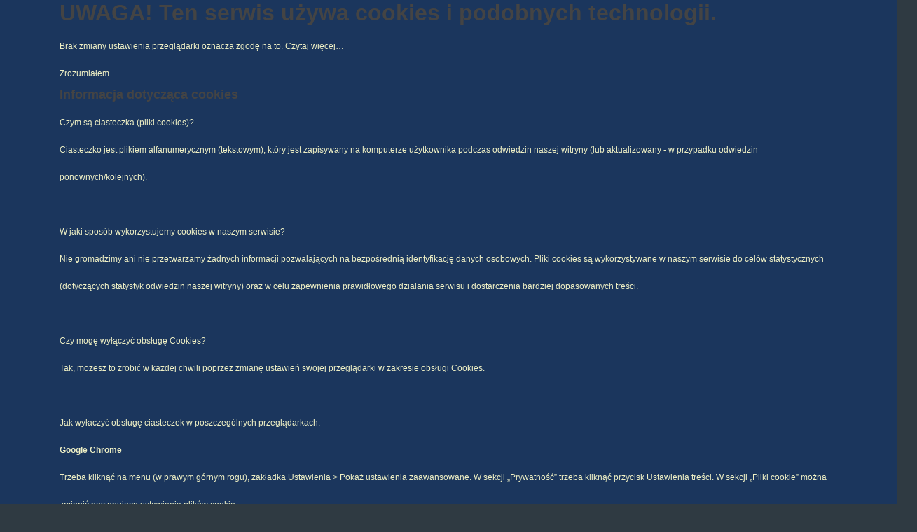

--- FILE ---
content_type: text/html; charset=utf-8
request_url: https://p6.laziska.pl/index.php?limitstart=45
body_size: 10923
content:
<!DOCTYPE html>
<html xmlns="http://www.w3.org/1999/xhtml" xml:lang="pl-pl" lang="pl-pl" dir="ltr">
<head>
		
<meta http-equiv="X-UA-Compatible" content="IE=edge">
<meta name="viewport" content="width=device-width, initial-scale=1.0" />
<meta charset="utf-8" />
	<meta name="generator" content="Joomla! - Open Source Content Management" />
	<title>AKTUALNOŚCI</title>
	<link href="/index.php?format=feed&amp;type=rss" rel="alternate" type="application/rss+xml" title="RSS 2.0" />
	<link href="/index.php?format=feed&amp;type=atom" rel="alternate" type="application/atom+xml" title="Atom 1.0" />
	<link href="/media/sigplus/css/sigplus.min.css?v=d787ad0389f43a08dae83bd6e00966e5" rel="stylesheet" />
	<link href="https://cdnjs.cloudflare.com/ajax/libs/fancybox/3.5.7/jquery.fancybox.min.css" rel="stylesheet" />
	<link href="/media/sigplus/engines/slideplus/css/slideplus.min.css?v=6f5687f04a9e9a7dc310073ae4d8685e" rel="stylesheet" />
	<link href="/templates/pcj-wcag/css/bootstrap.13.css" rel="stylesheet" />
	<link href="/templates/pcj-wcag/css/bootstrap_responsive.13.css" rel="stylesheet" />
	<link href="/templates/pcj-wcag/css/template.13.css" rel="stylesheet" />
	<link href="/templates/pcj-wcag/css/template_responsive.13.css" rel="stylesheet" />
	<link href="/templates/pcj-wcag/css/extended_layouts.13.css" rel="stylesheet" />
	<link href="/templates/pcj-wcag/css/font_switcher.13.css" rel="stylesheet" />
	<link href="https://cdnjs.cloudflare.com/ajax/libs/animate.css/4.1.1/animate.compat.min.css" rel="stylesheet" />
	<link href="/modules/mod_djmegamenu/mobilethemes/dark/djmobilemenu.css?4.3.6.free" rel="stylesheet" />
	<link href="https://cdnjs.cloudflare.com/ajax/libs/font-awesome/5.15.4/css/all.min.css" rel="stylesheet" />
	<link href="https://cdnjs.cloudflare.com/ajax/libs/font-awesome/5.15.4/css/v4-shims.min.css" rel="stylesheet" />
	<link href="/modules/mod_djmegamenu/assets/css/theme_override.min.css?4.3.6.free" rel="stylesheet" />
	<link href="/modules/mod_cookiesaccept/screen.css" rel="stylesheet" />
	<link href="/templates/pcj-wcag/css/djmegamenu.13.css" rel="stylesheet" />
	<link href="/templates/pcj-wcag/css/custom.13.css" rel="stylesheet" />
	<style>
#sigplus_1001 .slideplus-slot {
width:200px;
aspect-ratio:200 / 200;
}
#sigplus_1001 .slideplus-navigation.slideplus-top {
display:none;
}
#sigplus_1001 .slideplus-content {
justify-content:center;
align-items:center;
}
#sigplus_1001 .slideplus-stripe {
animation-duration:800ms;
animation-timing-function:cubic-bezier(0.445, 0.05, 0.55, 0.95);
}
#sigplus_1002 .slideplus-slot {
width:200px;
aspect-ratio:200 / 200;
}
#sigplus_1002 .slideplus-navigation.slideplus-top {
display:none;
}
#sigplus_1002 .slideplus-content {
justify-content:center;
align-items:center;
}
#sigplus_1002 .slideplus-stripe {
animation-duration:800ms;
animation-timing-function:cubic-bezier(0.445, 0.05, 0.55, 0.95);
}
#sigplus_1003 .slideplus-slot {
width:200px;
aspect-ratio:200 / 200;
}
#sigplus_1003 .slideplus-navigation.slideplus-top {
display:none;
}
#sigplus_1003 .slideplus-content {
justify-content:center;
align-items:center;
}
#sigplus_1003 .slideplus-stripe {
animation-duration:800ms;
animation-timing-function:cubic-bezier(0.445, 0.05, 0.55, 0.95);
}
#sigplus_1004 .slideplus-slot {
width:200px;
aspect-ratio:200 / 200;
}
#sigplus_1004 .slideplus-navigation.slideplus-top {
display:none;
}
#sigplus_1004 .slideplus-content {
justify-content:center;
align-items:center;
}
#sigplus_1004 .slideplus-stripe {
animation-duration:800ms;
animation-timing-function:cubic-bezier(0.445, 0.05, 0.55, 0.95);
}
#sigplus_1005 .slideplus-slot {
width:200px;
aspect-ratio:200 / 200;
}
#sigplus_1005 .slideplus-navigation.slideplus-top {
display:none;
}
#sigplus_1005 .slideplus-content {
justify-content:center;
align-items:center;
}
#sigplus_1005 .slideplus-stripe {
animation-duration:800ms;
animation-timing-function:cubic-bezier(0.445, 0.05, 0.55, 0.95);
}
.dj-hideitem { display: none !important; }

		@media (min-width: 980px) { #dj-megamenu121mobile { display: none; } }
		@media (max-width: 979px) { #dj-megamenu121, #dj-megamenu121sticky, #dj-megamenu121placeholder { display: none !important; } }
	
	</style>
	<script src="/media/jui/js/jquery.min.js"></script>
	<script src="/media/jui/js/jquery-noconflict.js"></script>
	<script src="/media/system/js/caption.js?5b78ad90962487db360f17d1fa32e726"></script>
	<script src="/media/jui/js/jquery.min.js?5b78ad90962487db360f17d1fa32e726"></script>
	<script src="/media/jui/js/jquery-noconflict.js?5b78ad90962487db360f17d1fa32e726"></script>
	<script src="/media/jui/js/jquery-migrate.min.js?5b78ad90962487db360f17d1fa32e726"></script>
	<script src="/media/jui/js/bootstrap.min.js?5b78ad90962487db360f17d1fa32e726"></script>
	<script src="/media/jui/js/jquery.ui.core.min.js?5b78ad90962487db360f17d1fa32e726"></script>
	<script src="/media/jui/js/jquery.ui.sortable.min.js?5b78ad90962487db360f17d1fa32e726"></script>
	<script src="/media/sigplus/js/initialization.min.js?v=ff9209edd7aaded4585815a2ef79c266" defer></script>
	<script src="https://cdnjs.cloudflare.com/ajax/libs/fancybox/3.5.7/jquery.fancybox.min.js" defer></script>
	<script src="/media/sigplus/engines/fancybox3/js/fancybox3.lang.min.js?v=6c5f0fd50cf774f6a8a9ff4e97e5764b" defer></script>
	<script src="/media/sigplus/engines/slideplus/js/slideplus.min.js?v=e0e0806a4ffe1022a35ebfea99e24f85" defer></script>
	<script src="/plugins/system/ef4_jmframework/includes/assets/template/js/layout.min.js"></script>
	<script src="/templates/pcj-wcag/js/jquery.cookie.js"></script>
	<script src="/templates/pcj-wcag/js/fontswitcher.js"></script>
	<script src="/templates/pcj-wcag/js/pagesettings.js"></script>
	<script src="/templates/pcj-wcag/js/jquery.countTo.js"></script>
	<script src="/templates/pcj-wcag/js/scripts.js"></script>
	<script src="/modules/mod_djmegamenu/assets/js/jquery.djmegamenu.min.js?4.3.6.free" defer></script>
	<script src="/modules/mod_djmegamenu/assets/js/jquery.djmobilemenu.min.js?4.3.6.free" defer></script>
	<script>
document.addEventListener("DOMContentLoaded", function () {
__sigplusInitialize("sigplus_1001");
__sigplusCaption("sigplus_1001", null, "{$text} ({$current}\/{$total})");
jQuery("#sigplus_1001 a.sigplus-image").attr("data-fancybox", "sigplus_1001").fancybox(jQuery.extend({caption: function(instance,item) {return jQuery(this).data("summary") || "";},afterShow: function(instance,current) {var src = current.opts.$orig.data("download");if (src)jQuery("[data-fancybox-download]").attr("href",src);}},{"loop":true,"protect":false,"slideShow":false,"lang":"pl","buttons":{"0":"zoom","1":"slideShow","2":"fullScreen","3":"thumbs","4":"close"}}));
new SlidePlusSlider(document.querySelector("#sigplus_1001 ul"), {"rows":1,"cols":3,"loop":true,"orientation":"horizontal","step":"single","links":true,"delay":0,"captions":"bottom","protection":false,"dir":"ltr"}, function (el) { return el.querySelector('.sigplus-image').getAttribute('data-title') || el.querySelector('.sigplus-image img').alt; });
}, false);document.addEventListener("DOMContentLoaded", function () {
__sigplusInitialize("sigplus_1002");
__sigplusCaption("sigplus_1002", null, "{$text} ({$current}\/{$total})");
jQuery("#sigplus_1002 a.sigplus-image").attr("data-fancybox", "sigplus_1002").fancybox(jQuery.extend({caption: function(instance,item) {return jQuery(this).data("summary") || "";},afterShow: function(instance,current) {var src = current.opts.$orig.data("download");if (src)jQuery("[data-fancybox-download]").attr("href",src);}},{"loop":true,"protect":false,"slideShow":false,"lang":"pl","buttons":{"0":"zoom","1":"slideShow","2":"fullScreen","3":"thumbs","4":"close"}}));
new SlidePlusSlider(document.querySelector("#sigplus_1002 ul"), {"rows":1,"cols":3,"loop":true,"orientation":"horizontal","step":"single","links":true,"delay":0,"captions":"bottom","protection":false,"dir":"ltr"}, function (el) { return el.querySelector('.sigplus-image').getAttribute('data-title') || el.querySelector('.sigplus-image img').alt; });
}, false);document.addEventListener("DOMContentLoaded", function () {
__sigplusInitialize("sigplus_1003");
__sigplusCaption("sigplus_1003", null, "{$text} ({$current}\/{$total})");
jQuery("#sigplus_1003 a.sigplus-image").attr("data-fancybox", "sigplus_1003").fancybox(jQuery.extend({caption: function(instance,item) {return jQuery(this).data("summary") || "";},afterShow: function(instance,current) {var src = current.opts.$orig.data("download");if (src)jQuery("[data-fancybox-download]").attr("href",src);}},{"loop":true,"protect":false,"slideShow":false,"lang":"pl","buttons":{"0":"zoom","1":"slideShow","2":"fullScreen","3":"thumbs","4":"close"}}));
new SlidePlusSlider(document.querySelector("#sigplus_1003 ul"), {"rows":1,"cols":3,"loop":true,"orientation":"horizontal","step":"single","links":true,"delay":0,"captions":"bottom","protection":false,"dir":"ltr"}, function (el) { return el.querySelector('.sigplus-image').getAttribute('data-title') || el.querySelector('.sigplus-image img').alt; });
}, false);document.addEventListener("DOMContentLoaded", function () {
__sigplusInitialize("sigplus_1004");
__sigplusCaption("sigplus_1004", null, "{$text} ({$current}\/{$total})");
jQuery("#sigplus_1004 a.sigplus-image").attr("data-fancybox", "sigplus_1004").fancybox(jQuery.extend({caption: function(instance,item) {return jQuery(this).data("summary") || "";},afterShow: function(instance,current) {var src = current.opts.$orig.data("download");if (src)jQuery("[data-fancybox-download]").attr("href",src);}},{"loop":true,"protect":false,"slideShow":false,"lang":"pl","buttons":{"0":"zoom","1":"slideShow","2":"fullScreen","3":"thumbs","4":"close"}}));
new SlidePlusSlider(document.querySelector("#sigplus_1004 ul"), {"rows":1,"cols":3,"loop":true,"orientation":"horizontal","step":"single","links":true,"delay":0,"captions":"bottom","protection":false,"dir":"ltr"}, function (el) { return el.querySelector('.sigplus-image').getAttribute('data-title') || el.querySelector('.sigplus-image img').alt; });
}, false);document.addEventListener("DOMContentLoaded", function () {
__sigplusInitialize("sigplus_1005");
__sigplusCaption("sigplus_1005", null, "{$text} ({$current}\/{$total})");
jQuery("#sigplus_1005 a.sigplus-image").attr("data-fancybox", "sigplus_1005").fancybox(jQuery.extend({caption: function(instance,item) {return jQuery(this).data("summary") || "";},afterShow: function(instance,current) {var src = current.opts.$orig.data("download");if (src)jQuery("[data-fancybox-download]").attr("href",src);}},{"loop":true,"protect":false,"slideShow":false,"lang":"pl","buttons":{"0":"zoom","1":"slideShow","2":"fullScreen","3":"thumbs","4":"close"}}));
new SlidePlusSlider(document.querySelector("#sigplus_1005 ul"), {"rows":1,"cols":3,"loop":true,"orientation":"horizontal","step":"single","links":true,"delay":0,"captions":"bottom","protection":false,"dir":"ltr"}, function (el) { return el.querySelector('.sigplus-image').getAttribute('data-title') || el.querySelector('.sigplus-image img').alt; });
}, false);jQuery(window).on('load',  function() {
				new JCaption('img.caption');
			});jQuery(function($){ initTooltips(); $("body").on("subform-row-add", initTooltips); function initTooltips (event, container) { container = container || document;$(container).find(".hasTooltip").tooltip({"html": true,"container": "body"});} });
	</script>
	<meta property="og:image" content="images/ZebraKubusie/preview/400s400/IMG20241121123732.jpg" />
	<meta property="og:image:width" content="4080" />
	<meta property="og:image:height" content="3072" />
	<meta property="og:image:alt" content="Projekt &quot;Zebra na ulicy i w okolicy&quot;-Kubusie" />
	<link rel="stylesheet preload" href="https://cdnjs.cloudflare.com/ajax/libs/animate.css/4.1.1/animate.compat.min.css" as="style">
	<link rel="stylesheet preload" href="https://cdnjs.cloudflare.com/ajax/libs/font-awesome/5.15.4/css/all.min.css" as="style">
	<link rel="stylesheet preload" href="https://cdnjs.cloudflare.com/ajax/libs/font-awesome/5.15.4/css/v4-shims.min.css" as="style">

<link href="https://p6.laziska.pl/images/przedszkole/unnamed.gif" rel="Shortcut Icon" />
<script type="text/javascript">
	window.cookiePath = '';
</script>
</head>
<body class="   topbar2  "><div class="dj-offcanvas-wrapper"><div class="dj-offcanvas-pusher"><div class="dj-offcanvas-pusher-in">
  <div id="jm-allpage">
  	  		  		  			  		  			<header id="jm-bar" class="" role="banner">
		<div id="jm-top-bar">
		<div id="jm-top-bar-in" class="container-fluid">
						<div id="jm-top-bar1" class="pull-left ">
				    <div class="jm-module-raw ">
        

<div class="custom"  >
	</div>
    </div>
    <div class="jm-module-raw ">
        <!--googleoff: all-->
<div id="ca_banner" 
    style="bottom:0px;
            ">
    <h2 style="
		">UWAGA! Ten serwis używa cookies i podobnych technologii.</h2> 
    <p style="
				">Brak zmiany ustawienia przeglądarki oznacza zgodę na to.        							<span class="infoplus info_modal" style="">Czytaj więcej…</span>
					        </p>
    <div class="accept" style="">Zrozumiałem</div>
</div>
<div id="ca_info" style="">
    <div class="ca_info_close" style=""></div>
        <div id="ca_info_plus" style="">
            <h4>Informacja dotycząca cookies</h4>
<p>Czym są ciasteczka (pliki cookies)?<br />Ciasteczko jest plikiem alfanumerycznym (tekstowym), który jest zapisywany na komputerze użytkownika podczas odwiedzin naszej witryny (lub aktualizowany - w przypadku odwiedzin ponownych/kolejnych).<br /><br />W jaki sposób wykorzystujemy cookies w naszym serwisie?<br />Nie gromadzimy ani nie przetwarzamy żadnych informacji pozwalających na bezpośrednią identyfikację danych osobowych. Pliki cookies są wykorzystywane w naszym serwisie do celów statystycznych (dotyczących statystyk odwiedzin naszej witryny) oraz w celu zapewnienia prawidłowego działania serwisu i dostarczenia bardziej dopasowanych treści.<br /><br />Czy mogę wyłączyć obsługę Cookies?<br />Tak, możesz to zrobić w każdej chwili poprzez zmianę ustawień swojej przeglądarki w zakresie obsługi Cookies.<br /> <br />Jak wyłaczyć obsługę ciasteczek w poszczególnych przeglądarkach:<br /><strong>Google Chrome</strong><br />Trzeba kliknąć na menu (w prawym górnym rogu), zakładka Ustawienia &gt; Pokaż ustawienia zaawansowane. W sekcji „Prywatność” trzeba kliknąć przycisk Ustawienia treści. W sekcji „Pliki cookie” można zmienić następujące ustawienia plików cookie:<br />    - Usuwanie plików cookie<br />    - Domyślne blokowanie plików cookie<br />    - Domyślne zezwalanie na pliki cookie<br />    - Domyślne zachowywanie plików cookie i danych stron do zamknięcia przeglądarki<br />    - Określanie wyjątków dla plików cookie z konkretnych witryn lub domen<br /><strong>Internet Explorer</strong><br />Z menu przeglądarki (prawy górny róg): Narzędzia &gt; Opcje Internetowe &gt; Prywatność, przycisk Witryny. Suwakiem ustawiamy poziom, zmianę zatwierdzamy przyciskiem OK.<br /><strong>Mozilla Firefox</strong><br />Z menu przeglądarki: Narzędzia &gt; Opcje &gt; Prywatność. Uaktywnić pole Program Firefox: „będzie używał ustawień użytkownika”.<br />O ciasteczkach (cookies) decyduje zaznaczenie – bądź nie – pozycji Akceptuj ciasteczka.<br /><strong>Opera</strong><br />Z menu przeglądarki: Narzędzie &gt; Preferencje &gt; Zaawansowane.<br />O ciasteczkach decyduje zaznaczenie – bądź nie – pozycji Ciasteczka.<br /><strong>Safari</strong><br />W menu rozwijanym Safari trzeba wybrać Preferencje i kliknąć ikonę Bezpieczeństwo. Tu wybiera się poziom bezpieczeństwa w obszarze "Akceptuj pliki cookie”.<br /><br />Wyłączenie lub blokada obsługi cookies może spowodować nieprawidłowe działanie naszej witryny. Jeśli Twoja przeglądarka akceptuje obsługę Cookies, oznacza to wyrażenie zgody na stosowanie cookies przez naszą witrynę.</p>        </div>
</div>


<script type="text/javascript">
    jQuery(document).ready(function () { 
	
	function setCookie(c_name,value,exdays)
	{
		var exdate=new Date();
		exdate.setDate(exdate.getDate() + exdays);
		var c_value=escape(value) + ((exdays==null) ? "" : "; expires="+exdate.toUTCString()) + "; path=/";
		document.cookie=c_name + "=" + c_value;
	}
	
	function readCookie(name) {
		var nameEQ = name + "=";
		var ca = document.cookie.split(';');
		for(var i=0;i < ca.length;i++) {
			var c = ca[i];
			while (c.charAt(0)==' ') c = c.substring(1,c.length);
			if (c.indexOf(nameEQ) == 0) return c.substring(nameEQ.length,c.length);
			}
		return null;
	}
    
	var $ca_banner = jQuery('#ca_banner');
    var $ca_infoplus = jQuery('.infoplus.info_modal');
    var $ca_info = jQuery('#ca_info');
    var $ca_info_close = jQuery('.ca_info_close');
    var $ca_infoaccept = jQuery('.accept');
    
	var cookieaccept = readCookie('cookieaccept');
	if(!(cookieaccept == "yes")){
	
		$ca_banner.delay(1000).slideDown('fast'); 
        $ca_infoplus.click(function(){
            $ca_info.fadeIn("fast");
        });
        $ca_info_close.click(function(){
            $ca_info.fadeOut("slow");
        });
        $ca_infoaccept.click(function(){
			setCookie("cookieaccept","yes",365);
            jQuery.post('https://p6.laziska.pl/index.php', 'set_cookie=1', function(){});
            $ca_banner.slideUp('slow');
            $ca_info.fadeOut("slow");
        });
       } 
    });
</script>
<!--googleon: all-->
    </div>

			</div>
									<div id="jm-top-bar2" class="pull-right ">
								<div id="jm-page-settings" class="pull-right">
					<ul class="nav menu">
													<li class="day-night"><a href="/index.php?contrast=normal" class="jm-normal" title="Przełącz się na tryb domyślny."><span class="jm-color icon-certificate"></span> Tryb domyślny</a></li>
																			<li class="day-night"><a href="/index.php?contrast=night" class="jm-night" title="Przełącz się na tryb nocny."><span class="jm-color icon-adjust"></span> Tryb nocny</a></li>
																			<li class="contrast-label">
								<span class="separator">Kontrast</span>
							</li>
							<li class="contrast">
								<a href="/index.php?contrast=highcontrast" class="jm-highcontrast" title="Wysoki kontrast - tryb czarny i biały">Aa</a>
								<a href="/index.php?contrast=highcontrast2" class="jm-highcontrast2" title="Wysoki kontrast - tryb czarny i żółty">Aa</a>
								<a href="/index.php?contrast=highcontrast3" class="jm-highcontrast3" title="Wysoki kontrast - tryb żółty i czarny">Aa</a>
							</li>
																			<li class="container-width">
								<a href="/index.php?width=fixed" class="jm-fixed" title="Przełącz się na stały układ strony."><span class="icon-align-justify"></span>Stały układ</a>
								<a href="/index.php?width=wide" class="jm-wide" title="Przełącz się na szeroki układ strony."><span class="icon-align-justify"></span>Szeroki układ</a>
							</li>
																		<li class="resizer">
							<a href="#" class="jm-font-smaller" title="Mniejsza czcionka">A-</a>
							<a href="#" class="jm-font-normal" title="Domyślna czcionka">A</a>
							<a href="#" class="jm-font-larger" title="Większa czcionka">A+</a>
						</li>
											</ul>
				</div>
								
			</div>
					</div>
	</div>
			<div id="jm-logo-nav">
		<div id="jm-logo-nav-in" class="container-fluid">
						<div id="jm-logo-sitedesc" class="pull-left">
								<div id="jm-logo">
					<a href="https://p6.laziska.pl/">
												<img src="https://p6.laziska.pl/images/przedszkole/unnamed.gif" alt="Przedszkole nr 6 im. &quot;Pod Topolą&quot;" />
											</a>
				</div>
							</div>
			<div id="jm-logotext" class="pull-left">
				<span>Przedszkole nr 6 im. &quot;Pod Topolą&quot;</span>				<div id="jm-sitedesc">
					w Łaziskach Górnych				</div>
			</div>
									<nav id="jm-top-menu" class="pull-right " role="navigation">
				    <div class="jm-module-raw ">
        <div class="dj-megamenu-wrapper" data-tmpl="pcj-wcag">
		<ul id="dj-megamenu121" class="dj-megamenu dj-megamenu-override dj-megamenu-wcag horizontalMenu  dj-fa-5" data-options='{"wrap":null,"animIn":"fadeInUp","animOut":"zoomOut","animSpeed":"normal","openDelay":0,"closeDelay":"500","event":"mouseenter","eventClose":"mouseleave","parentOpen":0,"fixed":0,"offset":0,"theme":"override","direction":"ltr","wcag":"1","overlay":"0"}' data-trigger="979" role="menubar" aria-label="Menu górne">
		<li class="dj-up itemid339 first" role="none"><a class="dj-up_a  " href="/index.php?option=com_content&amp;view=featured&amp;Itemid=339"  role="menuitem"><span ><span class="title"><span class="name">Start</span></span></span></a></li><li class="dj-up itemid387 parent" role="none"><a class="dj-up_a  "  aria-haspopup="true" aria-expanded="false"   tabindex="0"  role="menuitem"><span class="dj-drop" ><span class="title"><span class="name">O przedszkolu</span></span><span class="arrow" aria-hidden="true"></span></span></a><div class="dj-subwrap  single_column subcols1" style=""><div class="dj-subwrap-in" style="width:200px;"><div class="dj-subcol" style="width:200px"><ul class="dj-submenu" role="menu" aria-label="O przedszkolu"><li class="itemid388 first" role="none"><a href="/index.php?option=com_content&amp;view=featured&amp;Itemid=388"  role="menuitem"><span class="title"><span class="name">Aktualności</span></span></a></li><li class="itemid391" role="none"><a href="/index.php?option=com_content&amp;view=article&amp;id=2&amp;Itemid=391"  role="menuitem"><span class="title"><span class="name">Oferta edukacyjna</span></span></a></li><li class="itemid392" role="none"><a href="/index.php?option=com_content&amp;view=article&amp;id=6&amp;Itemid=392"  role="menuitem"><span class="title"><span class="name">Kodeks przedszkolaka</span></span></a></li><li class="itemid393" role="none"><a href="/index.php?option=com_content&amp;view=article&amp;id=8&amp;Itemid=393"  role="menuitem"><span class="title"><span class="name">Ramowy rozkład dnia</span></span></a></li><li class="itemid394" role="none"><a href="/index.php?option=com_content&amp;view=article&amp;id=32&amp;Itemid=394"  role="menuitem"><span class="title"><span class="name">Projekty edukacyjne i innowacje pedagogiczne</span></span></a></li><li class="itemid395" role="none"><a href="https://logopedap6.wixsite.com/logitos" target="_blank"  role="menuitem"><span class="title"><span class="name">Logopeda</span></span></a></li><li class="itemid396" role="none"><a href="/index.php?option=com_content&amp;view=category&amp;layout=blog&amp;id=19&amp;Itemid=396"  role="menuitem"><span class="title"><span class="name">Psycholog</span></span></a></li></ul></div></div></div></li><li class="dj-up itemid397 parent" role="none"><a class="dj-up_a  "  aria-haspopup="true" aria-expanded="false"   tabindex="0"  role="menuitem"><span class="dj-drop" ><span class="title"><span class="name">Dokumenty przedszkola</span></span><span class="arrow" aria-hidden="true"></span></span></a><div class="dj-subwrap  single_column subcols1" style=""><div class="dj-subwrap-in" style="width:200px;"><div class="dj-subcol" style="width:200px"><ul class="dj-submenu" role="menu" aria-label="Dokumenty przedszkola"><li class="itemid559 first" role="none"><a href="/index.php?option=com_content&amp;view=category&amp;layout=blog&amp;id=30&amp;Itemid=559"  role="menuitem"><span class="title"><span class="name">Standardy ochrony dzieci przed krzywdzeniem </span></span></a></li><li class="itemid399" role="none"><a href="/index.php?option=com_content&amp;view=article&amp;id=5&amp;Itemid=399"  role="menuitem"><span class="title"><span class="name">Regulamin przedszkola</span></span></a></li><li class="itemid400" role="none"><a href="/index.php?option=com_content&amp;view=article&amp;id=7&amp;Itemid=400"  role="menuitem"><span class="title"><span class="name">Procedury działań wychowawczych</span></span></a></li><li class="itemid401" role="none"><a href="/index.php?option=com_content&amp;view=article&amp;id=10&amp;Itemid=401"  role="menuitem"><span class="title"><span class="name">RODO</span></span></a></li><li class="itemid403" role="none"><a href="/index.php?option=com_content&amp;view=article&amp;id=283&amp;Itemid=403"  role="menuitem"><span class="title"><span class="name">Przedmiot działalności i kompetencje przedszkola</span></span></a></li></ul></div></div></div></li><li class="dj-up itemid368" role="none"><a class="dj-up_a  " href="/index.php?option=com_search&amp;view=search&amp;Itemid=368"  role="menuitem"><span ><span class="title"><span class="name">Szukaj</span></span></span></a></li><li class="dj-up itemid384" role="none"><a class="dj-up_a  " href="/index.php?option=com_content&amp;view=article&amp;id=303&amp;Itemid=384"  role="menuitem"><span ><span class="title"><span class="name">Kontakt </span></span></span></a></li><li class="dj-up itemid366 parent" role="none"><a class="dj-up_a  "  aria-haspopup="true" aria-expanded="false"   tabindex="0"  role="menuitem"><span class="dj-drop" ><span class="title"><span class="name">Dostępność</span></span><span class="arrow" aria-hidden="true"></span></span></a><div class="dj-subwrap  single_column subcols1" style=""><div class="dj-subwrap-in" style="width:200px;"><div class="dj-subcol" style="width:200px"><ul class="dj-submenu" role="menu" aria-label="Dostępność"><li class="itemid367 first" role="none"><a href="/index.php?option=com_content&amp;view=article&amp;id=604&amp;Itemid=367"  role="menuitem"><span class="title"><span class="name">Deklaracja dostępności</span></span></a></li><li class="itemid369" role="none"><a href="/index.php?option=com_content&amp;view=article&amp;id=278&amp;Itemid=369"  role="menuitem"><span class="title"><span class="name">Raport o dostępności</span></span></a></li><li class="itemid370" role="none"><a href="/index.php?option=com_content&amp;view=article&amp;id=297&amp;Itemid=370"  role="menuitem"><span class="title"><span class="name">Tekst łatwy do czytania (ETR)</span></span></a></li><li class="itemid407" role="none"><a href="/index.php?option=com_content&amp;view=article&amp;id=305&amp;Itemid=407"  role="menuitem"><span class="title"><span class="name">Tekst do odczytu maszynowego</span></span></a></li><li class="itemid426" role="none"><a href="/index.php?option=com_content&amp;view=article&amp;id=318&amp;Itemid=426"  role="menuitem"><span class="title"><span class="name">Informacja o działalności przedszkola w PJM</span></span></a></li></ul></div></div></div></li></ul>
			<div id="dj-megamenu121mobile" class="dj-megamenu-accordion dj-megamenu-accordion-dark dj-pos-absolute  dj-align-right dj-fa-5 ">
	<button class="dj-mobile-open-btn dj-fa-5" aria-label="Open mobile menu"><span class="dj-mobile-open-icon" aria-hidden="true"></span></button>	<div class="dj-accordion dj-accordion-dark ">
		<div class="dj-accordion-in">
			<ul class="dj-mobile-nav dj-mobile-dark " role="menubar">
<li class="dj-mobileitem itemid-339" role="none"><a href="/index.php?option=com_content&amp;view=featured&amp;Itemid=339"  role="menuitem"><span class="title"><span class="name">Start</span></span></a></li><li class="dj-mobileitem itemid-387 deeper parent" role="none"><a  aria-haspopup="true" aria-expanded="false"   tabindex="0"  role="menuitem"><span class="title"><span class="name">O przedszkolu</span></span></a><ul class="dj-mobile-nav-child"><li class="dj-mobileitem itemid-388" role="none"><a href="/index.php?option=com_content&amp;view=featured&amp;Itemid=388"  role="menuitem"><span class="title"><span class="name">Aktualności</span></span></a></li><li class="dj-mobileitem itemid-391" role="none"><a href="/index.php?option=com_content&amp;view=article&amp;id=2&amp;Itemid=391"  role="menuitem"><span class="title"><span class="name">Oferta edukacyjna</span></span></a></li><li class="dj-mobileitem itemid-392" role="none"><a href="/index.php?option=com_content&amp;view=article&amp;id=6&amp;Itemid=392"  role="menuitem"><span class="title"><span class="name">Kodeks przedszkolaka</span></span></a></li><li class="dj-mobileitem itemid-393" role="none"><a href="/index.php?option=com_content&amp;view=article&amp;id=8&amp;Itemid=393"  role="menuitem"><span class="title"><span class="name">Ramowy rozkład dnia</span></span></a></li><li class="dj-mobileitem itemid-394" role="none"><a href="/index.php?option=com_content&amp;view=article&amp;id=32&amp;Itemid=394"  role="menuitem"><span class="title"><span class="name">Projekty edukacyjne i innowacje pedagogiczne</span></span></a></li><li class="dj-mobileitem itemid-395" role="none"><a href="https://logopedap6.wixsite.com/logitos" target="_blank"  role="menuitem"><span class="title"><span class="name">Logopeda</span></span></a></li><li class="dj-mobileitem itemid-396" role="none"><a href="/index.php?option=com_content&amp;view=category&amp;layout=blog&amp;id=19&amp;Itemid=396"  role="menuitem"><span class="title"><span class="name">Psycholog</span></span></a></li></ul></li><li class="dj-mobileitem itemid-397 deeper parent" role="none"><a  aria-haspopup="true" aria-expanded="false"   tabindex="0"  role="menuitem"><span class="title"><span class="name">Dokumenty przedszkola</span></span></a><ul class="dj-mobile-nav-child"><li class="dj-mobileitem itemid-559" role="none"><a href="/index.php?option=com_content&amp;view=category&amp;layout=blog&amp;id=30&amp;Itemid=559"  role="menuitem"><span class="title"><span class="name">Standardy ochrony dzieci przed krzywdzeniem </span></span></a></li><li class="dj-mobileitem itemid-399" role="none"><a href="/index.php?option=com_content&amp;view=article&amp;id=5&amp;Itemid=399"  role="menuitem"><span class="title"><span class="name">Regulamin przedszkola</span></span></a></li><li class="dj-mobileitem itemid-400" role="none"><a href="/index.php?option=com_content&amp;view=article&amp;id=7&amp;Itemid=400"  role="menuitem"><span class="title"><span class="name">Procedury działań wychowawczych</span></span></a></li><li class="dj-mobileitem itemid-401" role="none"><a href="/index.php?option=com_content&amp;view=article&amp;id=10&amp;Itemid=401"  role="menuitem"><span class="title"><span class="name">RODO</span></span></a></li><li class="dj-mobileitem itemid-403" role="none"><a href="/index.php?option=com_content&amp;view=article&amp;id=283&amp;Itemid=403"  role="menuitem"><span class="title"><span class="name">Przedmiot działalności i kompetencje przedszkola</span></span></a></li></ul></li><li class="dj-mobileitem itemid-368" role="none"><a href="/index.php?option=com_search&amp;view=search&amp;Itemid=368"  role="menuitem"><span class="title"><span class="name">Szukaj</span></span></a></li><li class="dj-mobileitem itemid-384" role="none"><a href="/index.php?option=com_content&amp;view=article&amp;id=303&amp;Itemid=384"  role="menuitem"><span class="title"><span class="name">Kontakt </span></span></a></li><li class="dj-mobileitem itemid-366 deeper parent" role="none"><a  aria-haspopup="true" aria-expanded="false"   tabindex="0"  role="menuitem"><span class="title"><span class="name">Dostępność</span></span></a><ul class="dj-mobile-nav-child"><li class="dj-mobileitem itemid-367" role="none"><a href="/index.php?option=com_content&amp;view=article&amp;id=604&amp;Itemid=367"  role="menuitem"><span class="title"><span class="name">Deklaracja dostępności</span></span></a></li><li class="dj-mobileitem itemid-369" role="none"><a href="/index.php?option=com_content&amp;view=article&amp;id=278&amp;Itemid=369"  role="menuitem"><span class="title"><span class="name">Raport o dostępności</span></span></a></li><li class="dj-mobileitem itemid-370" role="none"><a href="/index.php?option=com_content&amp;view=article&amp;id=297&amp;Itemid=370"  role="menuitem"><span class="title"><span class="name">Tekst łatwy do czytania (ETR)</span></span></a></li><li class="dj-mobileitem itemid-407" role="none"><a href="/index.php?option=com_content&amp;view=article&amp;id=305&amp;Itemid=407"  role="menuitem"><span class="title"><span class="name">Tekst do odczytu maszynowego</span></span></a></li><li class="dj-mobileitem itemid-426" role="none"><a href="/index.php?option=com_content&amp;view=article&amp;id=318&amp;Itemid=426"  role="menuitem"><span class="title"><span class="name">Informacja o działalności przedszkola w PJM</span></span></a></li></ul></li></ul>
		</div>
	</div>
</div>	</div>    </div>

			</nav>
					</div>
	</div>
	</header>
  		  			  		  			  		  			  		  			  		  			  		  			<section id="jm-main">
	<div class="container-fluid">
				<div class="row-fluid">
			<div id="jm-breadcrumbs" class="span12 ">
					<div class="jm-module ">
		<div  class="jm-module-in">
					    <div class="jm-module-content clearfix notitle">
		    	<div aria-label="Breadcrumbs" role="navigation">
	<ul itemscope itemtype="https://schema.org/BreadcrumbList" class="breadcrumb">
					<li>
				Jesteś tutaj: &#160;
			</li>
		
						<li itemprop="itemListElement" itemscope itemtype="https://schema.org/ListItem" class="active">
					<span itemprop="name">
						Start					</span>
					<meta itemprop="position" content="1">
				</li>
				</ul>
</div>
	      
		    </div>
		</div>
	</div>
	
			</div>
		</div>
				<div class="row-fluid">
			<div id="jm-content" class="span9" data-xtablet="span12" data-tablet="span12" data-mobile="span12">
												<main id="jm-maincontent" role="main">
					<div class="blog-featured" itemscope itemtype="https://schema.org/Blog">
<div class="items-leading clearfix">
			<div class="leading-0 clearfix"
			itemprop="blogPost" itemscope itemtype="https://schema.org/BlogPosting">
			
	<h2 class="item-title" itemprop="headline">
			<a href="/index.php?option=com_content&amp;view=article&amp;id=589:projekt-zebra-na-ulicy-i-w-okolicy-kubusie&amp;catid=2&amp;Itemid=101" itemprop="url">
			Projekt &quot;Zebra na ulicy i w okolicy&quot; - Kubusie		</a>
		</h2>





			<dl class="article-info muted">

		
			<dt class="article-info-term">
							</dt>

							<dd class="createdby" itemprop="author" itemscope itemtype="https://schema.org/Person">
					<span itemprop="name">Weronika Jagielnicka</span>	</dd>
			
			
			
			
			
		
												<dd class="create">
					<span class="icon-calendar" aria-hidden="true"></span>
					<time datetime="2024-11-24T20:21:56+00:00" itemprop="dateCreated">
						Utworzono: 24 listopad 2024					</time>
			</dd>			
			
						</dl>



<p><div id="sigplus_1001" class="sigplus-gallery sigplus-center sigplus-lightbox-fancybox3"><noscript class="sigplus-gallery"><ul><li><a class="sigplus-image" href="/images/ZebraKubusie/IMG20241121123732.jpg"><img class="sigplus-preview" src="/images/ZebraKubusie/preview/200s200/IMG20241121123732.jpg" width="200" height="150" alt="Projekt &quot;Zebra na ulicy i w okolicy&quot;-Kubusie" srcset="/images/ZebraKubusie/preview/400s400/IMG20241121123732.jpg 400w, /images/ZebraKubusie/preview/200s200/IMG20241121123732.jpg 200w, /images/ZebraKubusie/thumb/60s60/IMG20241121123732.jpg 60w" sizes="200px" /></a><div class="sigplus-summary">Projekt "Zebra na ulicy i w okolicy"-Kubusie</div></li><li><a class="sigplus-image" href="/images/ZebraKubusie/IMG20241121133407.jpg"><img class="sigplus-preview" src="/images/ZebraKubusie/preview/200s200/IMG20241121133407.jpg" width="150" height="200" alt="Projekt &quot;Zebra na ulicy i w okolicy&quot;-Kubusie" srcset="/images/ZebraKubusie/preview/400s400/IMG20241121133407.jpg 301w, /images/ZebraKubusie/preview/200s200/IMG20241121133407.jpg 150w, /images/ZebraKubusie/thumb/60s60/IMG20241121133407.jpg 45w" sizes="150px" /></a><div class="sigplus-summary">Projekt "Zebra na ulicy i w okolicy"-Kubusie</div></li><li><a class="sigplus-image" href="/images/ZebraKubusie/IMG20241121133507.jpg"><img class="sigplus-preview" src="/images/ZebraKubusie/preview/200s200/IMG20241121133507.jpg" width="150" height="200" alt="Projekt &quot;Zebra na ulicy i w okolicy&quot;-Kubusie" srcset="/images/ZebraKubusie/preview/400s400/IMG20241121133507.jpg 301w, /images/ZebraKubusie/preview/200s200/IMG20241121133507.jpg 150w, /images/ZebraKubusie/thumb/60s60/IMG20241121133507.jpg 45w" sizes="150px" /></a><div class="sigplus-summary">Projekt "Zebra na ulicy i w okolicy"-Kubusie</div></li><li><a class="sigplus-image" href="/images/ZebraKubusie/IMG20241121133534.jpg"><img class="sigplus-preview" src="/images/ZebraKubusie/preview/200s200/IMG20241121133534.jpg" width="150" height="200" alt="Projekt &quot;Zebra na ulicy i w okolicy&quot;-Kubusie" srcset="/images/ZebraKubusie/preview/400s400/IMG20241121133534.jpg 301w, /images/ZebraKubusie/preview/200s200/IMG20241121133534.jpg 150w, /images/ZebraKubusie/thumb/60s60/IMG20241121133534.jpg 45w" sizes="150px" /></a><div class="sigplus-summary">Projekt "Zebra na ulicy i w okolicy"-Kubusie</div></li><li><a class="sigplus-image" href="/images/ZebraKubusie/IMG20241121133605.jpg"><img class="sigplus-preview" src="/images/ZebraKubusie/preview/200s200/IMG20241121133605.jpg" width="150" height="200" alt="Projekt &quot;Zebra na ulicy i w okolicy&quot;-Kubusie" srcset="/images/ZebraKubusie/preview/400s400/IMG20241121133605.jpg 301w, /images/ZebraKubusie/preview/200s200/IMG20241121133605.jpg 150w, /images/ZebraKubusie/thumb/60s60/IMG20241121133605.jpg 45w" sizes="150px" /></a><div class="sigplus-summary">Projekt "Zebra na ulicy i w okolicy"-Kubusie</div></li><li><a class="sigplus-image" href="/images/ZebraKubusie/IMG20241121133805.jpg"><img class="sigplus-preview" src="/images/ZebraKubusie/preview/200s200/IMG20241121133805.jpg" width="150" height="200" alt="Projekt &quot;Zebra na ulicy i w okolicy&quot;-Kubusie" srcset="/images/ZebraKubusie/preview/400s400/IMG20241121133805.jpg 301w, /images/ZebraKubusie/preview/200s200/IMG20241121133805.jpg 150w, /images/ZebraKubusie/thumb/60s60/IMG20241121133805.jpg 45w" sizes="150px" /></a><div class="sigplus-summary">Projekt "Zebra na ulicy i w okolicy"-Kubusie</div></li><li><a class="sigplus-image" href="/images/ZebraKubusie/IMG20241121133821.jpg"><img class="sigplus-preview" src="/images/ZebraKubusie/preview/200s200/IMG20241121133821.jpg" width="150" height="200" alt="Projekt &quot;Zebra na ulicy i w okolicy&quot;-Kubusie" srcset="/images/ZebraKubusie/preview/400s400/IMG20241121133821.jpg 301w, /images/ZebraKubusie/preview/200s200/IMG20241121133821.jpg 150w, /images/ZebraKubusie/thumb/60s60/IMG20241121133821.jpg 45w" sizes="150px" /></a><div class="sigplus-summary">Projekt "Zebra na ulicy i w okolicy"-Kubusie</div></li><li><a class="sigplus-image" href="/images/ZebraKubusie/IMG20241121133849.jpg"><img class="sigplus-preview" src="/images/ZebraKubusie/preview/200s200/IMG20241121133849.jpg" width="150" height="200" alt="Projekt &quot;Zebra na ulicy i w okolicy&quot;-Kubusie" srcset="/images/ZebraKubusie/preview/400s400/IMG20241121133849.jpg 301w, /images/ZebraKubusie/preview/200s200/IMG20241121133849.jpg 150w, /images/ZebraKubusie/thumb/60s60/IMG20241121133849.jpg 45w" sizes="150px" /></a><div class="sigplus-summary">Projekt "Zebra na ulicy i w okolicy"-Kubusie</div></li><li><a class="sigplus-image" href="/images/ZebraKubusie/IMG20241121134408.jpg"><img class="sigplus-preview" src="/images/ZebraKubusie/preview/200s200/IMG20241121134408.jpg" width="150" height="200" alt="Projekt &quot;Zebra na ulicy i w okolicy&quot;-Kubusie" srcset="/images/ZebraKubusie/preview/400s400/IMG20241121134408.jpg 301w, /images/ZebraKubusie/preview/200s200/IMG20241121134408.jpg 150w, /images/ZebraKubusie/thumb/60s60/IMG20241121134408.jpg 45w" sizes="150px" /></a><div class="sigplus-summary">Projekt "Zebra na ulicy i w okolicy"-Kubusie</div></li></ul></noscript></div></p>



		</div>
			</div>
	
		
		<div class="items-row cols-1 row-0 row-fluid">
					<div class="item column-1 span12"
				itemprop="blogPost" itemscope itemtype="https://schema.org/BlogPosting">
			
	<h2 class="item-title" itemprop="headline">
			<a href="/index.php?option=com_content&amp;view=article&amp;id=588:projekt-zebra-na-ulicy-i-w-okolicy-jezyki&amp;catid=2&amp;Itemid=101" itemprop="url">
			Projekt &quot;Zebra na ulicy i w okolicy&quot; - Jeżyki		</a>
		</h2>





			<dl class="article-info muted">

		
			<dt class="article-info-term">
							</dt>

							<dd class="createdby" itemprop="author" itemscope itemtype="https://schema.org/Person">
					<span itemprop="name">Weronika Jagielnicka</span>	</dd>
			
			
			
			
			
		
												<dd class="create">
					<span class="icon-calendar" aria-hidden="true"></span>
					<time datetime="2024-11-24T16:54:45+00:00" itemprop="dateCreated">
						Utworzono: 24 listopad 2024					</time>
			</dd>			
			
						</dl>



<p><div id="sigplus_1002" class="sigplus-gallery sigplus-center sigplus-lightbox-fancybox3"><noscript class="sigplus-gallery"><ul><li><a class="sigplus-image" href="/images/ZebraJezyki/IMG-20241121-WA0001.jpg"><img class="sigplus-preview" src="/images/ZebraJezyki/preview/200s200/IMG-20241121-WA0001.jpg" width="200" height="150" alt="Projekt &quot;Zebra na ulicy i w okolicy&quot;-Jeżyki" srcset="/images/ZebraJezyki/preview/400s400/IMG-20241121-WA0001.jpg 400w, /images/ZebraJezyki/preview/200s200/IMG-20241121-WA0001.jpg 200w, /images/ZebraJezyki/thumb/60s60/IMG-20241121-WA0001.jpg 60w" sizes="200px" /></a><div class="sigplus-summary">Projekt "Zebra na ulicy i w okolicy"-Jeżyki</div></li><li><a class="sigplus-image" href="/images/ZebraJezyki/IMG-20241121-WA0007.jpg"><img class="sigplus-preview" src="/images/ZebraJezyki/preview/200s200/IMG-20241121-WA0007.jpg" width="150" height="200" alt="Projekt &quot;Zebra na ulicy i w okolicy&quot;-Jeżyki" srcset="/images/ZebraJezyki/preview/400s400/IMG-20241121-WA0007.jpg 300w, /images/ZebraJezyki/preview/200s200/IMG-20241121-WA0007.jpg 150w, /images/ZebraJezyki/thumb/60s60/IMG-20241121-WA0007.jpg 45w" sizes="150px" /></a><div class="sigplus-summary">Projekt "Zebra na ulicy i w okolicy"-Jeżyki</div></li><li><a class="sigplus-image" href="/images/ZebraJezyki/IMG-20241121-WA0013.jpg"><img class="sigplus-preview" src="/images/ZebraJezyki/preview/200s200/IMG-20241121-WA0013.jpg" width="150" height="200" alt="Projekt &quot;Zebra na ulicy i w okolicy&quot;-Jeżyki" srcset="/images/ZebraJezyki/preview/400s400/IMG-20241121-WA0013.jpg 300w, /images/ZebraJezyki/preview/200s200/IMG-20241121-WA0013.jpg 150w, /images/ZebraJezyki/thumb/60s60/IMG-20241121-WA0013.jpg 45w" sizes="150px" /></a><div class="sigplus-summary">Projekt "Zebra na ulicy i w okolicy"-Jeżyki</div></li><li><a class="sigplus-image" href="/images/ZebraJezyki/IMG-20241121-WA0015.jpg"><img class="sigplus-preview" src="/images/ZebraJezyki/preview/200s200/IMG-20241121-WA0015.jpg" width="150" height="200" alt="Projekt &quot;Zebra na ulicy i w okolicy&quot;-Jeżyki" srcset="/images/ZebraJezyki/preview/400s400/IMG-20241121-WA0015.jpg 300w, /images/ZebraJezyki/preview/200s200/IMG-20241121-WA0015.jpg 150w, /images/ZebraJezyki/thumb/60s60/IMG-20241121-WA0015.jpg 45w" sizes="150px" /></a><div class="sigplus-summary">Projekt "Zebra na ulicy i w okolicy"-Jeżyki</div></li><li><a class="sigplus-image" href="/images/ZebraJezyki/IMG-20241121-WA0017.jpg"><img class="sigplus-preview" src="/images/ZebraJezyki/preview/200s200/IMG-20241121-WA0017.jpg" width="200" height="150" alt="Projekt &quot;Zebra na ulicy i w okolicy&quot;-Jeżyki" srcset="/images/ZebraJezyki/preview/400s400/IMG-20241121-WA0017.jpg 400w, /images/ZebraJezyki/preview/200s200/IMG-20241121-WA0017.jpg 200w, /images/ZebraJezyki/thumb/60s60/IMG-20241121-WA0017.jpg 60w" sizes="200px" /></a><div class="sigplus-summary">Projekt "Zebra na ulicy i w okolicy"-Jeżyki</div></li></ul></noscript></div></p>



			</div>
			
			
		</div>
		
	
		
		<div class="items-row cols-1 row-1 row-fluid">
					<div class="item column-1 span12"
				itemprop="blogPost" itemscope itemtype="https://schema.org/BlogPosting">
			
	<h2 class="item-title" itemprop="headline">
			<a href="/index.php?option=com_content&amp;view=article&amp;id=587:spotkanie-z-kominiarzem&amp;catid=2&amp;Itemid=101" itemprop="url">
			Spotkanie z kominiarzem		</a>
		</h2>





			<dl class="article-info muted">

		
			<dt class="article-info-term">
							</dt>

							<dd class="createdby" itemprop="author" itemscope itemtype="https://schema.org/Person">
					<span itemprop="name">Weronika Jagielnicka</span>	</dd>
			
			
			
			
			
		
												<dd class="create">
					<span class="icon-calendar" aria-hidden="true"></span>
					<time datetime="2024-11-24T16:46:00+00:00" itemprop="dateCreated">
						Utworzono: 24 listopad 2024					</time>
			</dd>			
			
						</dl>



<p><div id="sigplus_1003" class="sigplus-gallery sigplus-center sigplus-lightbox-fancybox3"><noscript class="sigplus-gallery"><ul><li><a class="sigplus-image" href="/images/kominiarz/IMG-20241121-WA0005.jpg"><img class="sigplus-preview" src="/images/kominiarz/preview/200s200/IMG-20241121-WA0005.jpg" width="150" height="200" alt="Spotkanie z kominiarzem " srcset="/images/kominiarz/preview/400s400/IMG-20241121-WA0005.jpg 300w, /images/kominiarz/preview/200s200/IMG-20241121-WA0005.jpg 150w, /images/kominiarz/thumb/60s60/IMG-20241121-WA0005.jpg 45w" sizes="150px" /></a><div class="sigplus-summary">Spotkanie z kominiarzem</div></li><li><a class="sigplus-image" href="/images/kominiarz/IMG20241120100357.jpg"><img class="sigplus-preview" src="/images/kominiarz/preview/200s200/IMG20241120100357.jpg" width="200" height="150" alt="Spotkanie z kominiarzem " srcset="/images/kominiarz/preview/400s400/IMG20241120100357.jpg 400w, /images/kominiarz/preview/200s200/IMG20241120100357.jpg 200w, /images/kominiarz/thumb/60s60/IMG20241120100357.jpg 60w" sizes="200px" /></a><div class="sigplus-summary">Spotkanie z kominiarzem</div></li><li><a class="sigplus-image" href="/images/kominiarz/IMG20241120100606.jpg"><img class="sigplus-preview" src="/images/kominiarz/preview/200s200/IMG20241120100606.jpg" width="200" height="150" alt="Spotkanie z kominiarzem " srcset="/images/kominiarz/preview/400s400/IMG20241120100606.jpg 400w, /images/kominiarz/preview/200s200/IMG20241120100606.jpg 200w, /images/kominiarz/thumb/60s60/IMG20241120100606.jpg 60w" sizes="200px" /></a><div class="sigplus-summary">Spotkanie z kominiarzem</div></li><li><a class="sigplus-image" href="/images/kominiarz/IMG20241120101447.jpg"><img class="sigplus-preview" src="/images/kominiarz/preview/200s200/IMG20241120101447.jpg" width="150" height="200" alt="Spotkanie z kominiarzem " srcset="/images/kominiarz/preview/400s400/IMG20241120101447.jpg 301w, /images/kominiarz/preview/200s200/IMG20241120101447.jpg 150w, /images/kominiarz/thumb/60s60/IMG20241120101447.jpg 45w" sizes="150px" /></a><div class="sigplus-summary">Spotkanie z kominiarzem</div></li><li><a class="sigplus-image" href="/images/kominiarz/IMG20241120102529.jpg"><img class="sigplus-preview" src="/images/kominiarz/preview/200s200/IMG20241120102529.jpg" width="150" height="200" alt="Spotkanie z kominiarzem " srcset="/images/kominiarz/preview/400s400/IMG20241120102529.jpg 301w, /images/kominiarz/preview/200s200/IMG20241120102529.jpg 150w, /images/kominiarz/thumb/60s60/IMG20241120102529.jpg 45w" sizes="150px" /></a><div class="sigplus-summary">Spotkanie z kominiarzem</div></li><li><a class="sigplus-image" href="/images/kominiarz/IMG20241120103416.jpg"><img class="sigplus-preview" src="/images/kominiarz/preview/200s200/IMG20241120103416.jpg" width="200" height="150" alt="Spotkanie z kominiarzem " srcset="/images/kominiarz/preview/400s400/IMG20241120103416.jpg 400w, /images/kominiarz/preview/200s200/IMG20241120103416.jpg 200w, /images/kominiarz/thumb/60s60/IMG20241120103416.jpg 60w" sizes="200px" /></a><div class="sigplus-summary">Spotkanie z kominiarzem</div></li></ul></noscript></div></p>



			</div>
			
			
		</div>
		
	
		
		<div class="items-row cols-1 row-2 row-fluid">
					<div class="item column-1 span12"
				itemprop="blogPost" itemscope itemtype="https://schema.org/BlogPosting">
			
	<h2 class="item-title" itemprop="headline">
			<a href="/index.php?option=com_content&amp;view=article&amp;id=586:wycieczka-grupy-jezyki-do-bajki-pana-kleksa&amp;catid=2&amp;Itemid=101" itemprop="url">
			Wycieczka grupy Jeżyki do &quot;Bajki Pana Kleksa&quot;		</a>
		</h2>





			<dl class="article-info muted">

		
			<dt class="article-info-term">
							</dt>

							<dd class="createdby" itemprop="author" itemscope itemtype="https://schema.org/Person">
					<span itemprop="name">Weronika Jagielnicka</span>	</dd>
			
			
			
			
			
		
												<dd class="create">
					<span class="icon-calendar" aria-hidden="true"></span>
					<time datetime="2024-11-21T04:32:01+00:00" itemprop="dateCreated">
						Utworzono: 21 listopad 2024					</time>
			</dd>			
			
						</dl>



<p><div id="sigplus_1004" class="sigplus-gallery sigplus-center sigplus-lightbox-fancybox3"><noscript class="sigplus-gallery"><ul><li><a class="sigplus-image" href="/images/wycieczkajezyki/IMG-20241031-WA0000.jpg"><img class="sigplus-preview" src="/images/wycieczkajezyki/preview/200s200/IMG-20241031-WA0000.jpg" width="200" height="150" alt="Wycieczka grupy Jeżyki do Bajki Pana Kleksa " srcset="/images/wycieczkajezyki/preview/400s400/IMG-20241031-WA0000.jpg 400w, /images/wycieczkajezyki/preview/200s200/IMG-20241031-WA0000.jpg 200w, /images/wycieczkajezyki/thumb/60s60/IMG-20241031-WA0000.jpg 60w" sizes="200px" /></a><div class="sigplus-summary">Wycieczka grupy Jeżyki do Bajki Pana Kleksa</div></li><li><a class="sigplus-image" href="/images/wycieczkajezyki/IMG-20241031-WA0003.jpg"><img class="sigplus-preview" src="/images/wycieczkajezyki/preview/200s200/IMG-20241031-WA0003.jpg" width="150" height="200" alt="Wycieczka grupy Jeżyki do Bajki Pana Kleksa " srcset="/images/wycieczkajezyki/preview/400s400/IMG-20241031-WA0003.jpg 300w, /images/wycieczkajezyki/preview/200s200/IMG-20241031-WA0003.jpg 150w, /images/wycieczkajezyki/thumb/60s60/IMG-20241031-WA0003.jpg 45w" sizes="150px" /></a><div class="sigplus-summary">Wycieczka grupy Jeżyki do Bajki Pana Kleksa</div></li><li><a class="sigplus-image" href="/images/wycieczkajezyki/IMG-20241031-WA0006.jpg"><img class="sigplus-preview" src="/images/wycieczkajezyki/preview/200s200/IMG-20241031-WA0006.jpg" width="200" height="150" alt="Wycieczka grupy Jeżyki do Bajki Pana Kleksa " srcset="/images/wycieczkajezyki/preview/400s400/IMG-20241031-WA0006.jpg 400w, /images/wycieczkajezyki/preview/200s200/IMG-20241031-WA0006.jpg 200w, /images/wycieczkajezyki/thumb/60s60/IMG-20241031-WA0006.jpg 60w" sizes="200px" /></a><div class="sigplus-summary">Wycieczka grupy Jeżyki do Bajki Pana Kleksa</div></li><li><a class="sigplus-image" href="/images/wycieczkajezyki/IMG-20241031-WA0008.jpg"><img class="sigplus-preview" src="/images/wycieczkajezyki/preview/200s200/IMG-20241031-WA0008.jpg" width="200" height="150" alt="Wycieczka grupy Jeżyki do Bajki Pana Kleksa " srcset="/images/wycieczkajezyki/preview/400s400/IMG-20241031-WA0008.jpg 400w, /images/wycieczkajezyki/preview/200s200/IMG-20241031-WA0008.jpg 200w, /images/wycieczkajezyki/thumb/60s60/IMG-20241031-WA0008.jpg 60w" sizes="200px" /></a><div class="sigplus-summary">Wycieczka grupy Jeżyki do Bajki Pana Kleksa</div></li><li><a class="sigplus-image" href="/images/wycieczkajezyki/IMG-20241031-WA0009.jpg"><img class="sigplus-preview" src="/images/wycieczkajezyki/preview/200s200/IMG-20241031-WA0009.jpg" width="150" height="200" alt="Wycieczka grupy Jeżyki do Bajki Pana Kleksa " srcset="/images/wycieczkajezyki/preview/400s400/IMG-20241031-WA0009.jpg 300w, /images/wycieczkajezyki/preview/200s200/IMG-20241031-WA0009.jpg 150w, /images/wycieczkajezyki/thumb/60s60/IMG-20241031-WA0009.jpg 45w" sizes="150px" /></a><div class="sigplus-summary">Wycieczka grupy Jeżyki do Bajki Pana Kleksa</div></li><li><a class="sigplus-image" href="/images/wycieczkajezyki/IMG-20241031-WA0020.jpg"><img class="sigplus-preview" src="/images/wycieczkajezyki/preview/200s200/IMG-20241031-WA0020.jpg" width="200" height="150" alt="Wycieczka grupy Jeżyki do Bajki Pana Kleksa " srcset="/images/wycieczkajezyki/preview/400s400/IMG-20241031-WA0020.jpg 400w, /images/wycieczkajezyki/preview/200s200/IMG-20241031-WA0020.jpg 200w, /images/wycieczkajezyki/thumb/60s60/IMG-20241031-WA0020.jpg 60w" sizes="200px" /></a><div class="sigplus-summary">Wycieczka grupy Jeżyki do Bajki Pana Kleksa</div></li><li><a class="sigplus-image" href="/images/wycieczkajezyki/IMG-20241031-WA0024.jpg"><img class="sigplus-preview" src="/images/wycieczkajezyki/preview/200s200/IMG-20241031-WA0024.jpg" width="200" height="150" alt="Wycieczka grupy Jeżyki do Bajki Pana Kleksa " srcset="/images/wycieczkajezyki/preview/400s400/IMG-20241031-WA0024.jpg 400w, /images/wycieczkajezyki/preview/200s200/IMG-20241031-WA0024.jpg 200w, /images/wycieczkajezyki/thumb/60s60/IMG-20241031-WA0024.jpg 60w" sizes="200px" /></a><div class="sigplus-summary">Wycieczka grupy Jeżyki do Bajki Pana Kleksa</div></li><li><a class="sigplus-image" href="/images/wycieczkajezyki/IMG-20241113-WA0146.jpg"><img class="sigplus-preview" src="/images/wycieczkajezyki/preview/200s200/IMG-20241113-WA0146.jpg" width="150" height="200" alt="Wycieczka grupy Jeżyki do Bajki Pana Kleksa " srcset="/images/wycieczkajezyki/preview/400s400/IMG-20241113-WA0146.jpg 300w, /images/wycieczkajezyki/preview/200s200/IMG-20241113-WA0146.jpg 150w, /images/wycieczkajezyki/thumb/60s60/IMG-20241113-WA0146.jpg 45w" sizes="150px" /></a><div class="sigplus-summary">Wycieczka grupy Jeżyki do Bajki Pana Kleksa</div></li><li><a class="sigplus-image" href="/images/wycieczkajezyki/IMG-20241113-WA0149.jpg"><img class="sigplus-preview" src="/images/wycieczkajezyki/preview/200s200/IMG-20241113-WA0149.jpg" width="150" height="200" alt="Wycieczka grupy Jeżyki do Bajki Pana Kleksa " srcset="/images/wycieczkajezyki/preview/400s400/IMG-20241113-WA0149.jpg 300w, /images/wycieczkajezyki/preview/200s200/IMG-20241113-WA0149.jpg 150w, /images/wycieczkajezyki/thumb/60s60/IMG-20241113-WA0149.jpg 45w" sizes="150px" /></a><div class="sigplus-summary">Wycieczka grupy Jeżyki do Bajki Pana Kleksa</div></li><li><a class="sigplus-image" href="/images/wycieczkajezyki/IMG-20241113-WA0153.jpg"><img class="sigplus-preview" src="/images/wycieczkajezyki/preview/200s200/IMG-20241113-WA0153.jpg" width="150" height="200" alt="Wycieczka grupy Jeżyki do Bajki Pana Kleksa " srcset="/images/wycieczkajezyki/preview/400s400/IMG-20241113-WA0153.jpg 300w, /images/wycieczkajezyki/preview/200s200/IMG-20241113-WA0153.jpg 150w, /images/wycieczkajezyki/thumb/60s60/IMG-20241113-WA0153.jpg 45w" sizes="150px" /></a><div class="sigplus-summary">Wycieczka grupy Jeżyki do Bajki Pana Kleksa</div></li><li><a class="sigplus-image" href="/images/wycieczkajezyki/IMG-20241113-WA0159.jpg"><img class="sigplus-preview" src="/images/wycieczkajezyki/preview/200s200/IMG-20241113-WA0159.jpg" width="150" height="200" alt="Wycieczka grupy Jeżyki do Bajki Pana Kleksa " srcset="/images/wycieczkajezyki/preview/400s400/IMG-20241113-WA0159.jpg 300w, /images/wycieczkajezyki/preview/200s200/IMG-20241113-WA0159.jpg 150w, /images/wycieczkajezyki/thumb/60s60/IMG-20241113-WA0159.jpg 45w" sizes="150px" /></a><div class="sigplus-summary">Wycieczka grupy Jeżyki do Bajki Pana Kleksa</div></li><li><a class="sigplus-image" href="/images/wycieczkajezyki/IMG-20241113-WA0168.jpg"><img class="sigplus-preview" src="/images/wycieczkajezyki/preview/200s200/IMG-20241113-WA0168.jpg" width="200" height="150" alt="Wycieczka grupy Jeżyki do Bajki Pana Kleksa " srcset="/images/wycieczkajezyki/preview/400s400/IMG-20241113-WA0168.jpg 400w, /images/wycieczkajezyki/preview/200s200/IMG-20241113-WA0168.jpg 200w, /images/wycieczkajezyki/thumb/60s60/IMG-20241113-WA0168.jpg 60w" sizes="200px" /></a><div class="sigplus-summary">Wycieczka grupy Jeżyki do Bajki Pana Kleksa</div></li><li><a class="sigplus-image" href="/images/wycieczkajezyki/IMG-20241113-WA0187.jpg"><img class="sigplus-preview" src="/images/wycieczkajezyki/preview/200s200/IMG-20241113-WA0187.jpg" width="200" height="150" alt="Wycieczka grupy Jeżyki do Bajki Pana Kleksa " srcset="/images/wycieczkajezyki/preview/400s400/IMG-20241113-WA0187.jpg 400w, /images/wycieczkajezyki/preview/200s200/IMG-20241113-WA0187.jpg 200w, /images/wycieczkajezyki/thumb/60s60/IMG-20241113-WA0187.jpg 60w" sizes="200px" /></a><div class="sigplus-summary">Wycieczka grupy Jeżyki do Bajki Pana Kleksa</div></li></ul></noscript></div></p>



			</div>
			
			
		</div>
		
	
		
		<div class="items-row cols-1 row-3 row-fluid">
					<div class="item column-1 span12"
				itemprop="blogPost" itemscope itemtype="https://schema.org/BlogPosting">
			
	<h2 class="item-title" itemprop="headline">
			<a href="/index.php?option=com_content&amp;view=article&amp;id=585:wycieczka-grupy-kubusi-do-bajki-pana-kleksa&amp;catid=2&amp;Itemid=101" itemprop="url">
			Wycieczka grupy Kubusi do &quot;Bajki Pana Kleksa&quot;		</a>
		</h2>





			<dl class="article-info muted">

		
			<dt class="article-info-term">
							</dt>

							<dd class="createdby" itemprop="author" itemscope itemtype="https://schema.org/Person">
					<span itemprop="name">Weronika Jagielnicka</span>	</dd>
			
			
			
			
			
		
												<dd class="create">
					<span class="icon-calendar" aria-hidden="true"></span>
					<time datetime="2024-11-21T04:27:31+00:00" itemprop="dateCreated">
						Utworzono: 21 listopad 2024					</time>
			</dd>			
			
						</dl>



<p><div id="sigplus_1005" class="sigplus-gallery sigplus-center sigplus-lightbox-fancybox3"><noscript class="sigplus-gallery"><ul><li><a class="sigplus-image" href="/images/wycieczkakubusie/IMG20241118094120.jpg"><img class="sigplus-preview" src="/images/wycieczkakubusie/preview/200s200/IMG20241118094120.jpg" width="200" height="150" alt="Wycieczka grupy Kubusi do Bajki Pana Kleksa " srcset="/images/wycieczkakubusie/preview/400s400/IMG20241118094120.jpg 400w, /images/wycieczkakubusie/preview/200s200/IMG20241118094120.jpg 200w, /images/wycieczkakubusie/thumb/60s60/IMG20241118094120.jpg 60w" sizes="200px" /></a><div class="sigplus-summary">Wycieczka grupy Kubusi do Bajki Pana Kleksa</div></li><li><a class="sigplus-image" href="/images/wycieczkakubusie/IMG20241118095308.jpg"><img class="sigplus-preview" src="/images/wycieczkakubusie/preview/200s200/IMG20241118095308.jpg" width="200" height="150" alt="Wycieczka grupy Kubusi do Bajki Pana Kleksa " srcset="/images/wycieczkakubusie/preview/400s400/IMG20241118095308.jpg 400w, /images/wycieczkakubusie/preview/200s200/IMG20241118095308.jpg 200w, /images/wycieczkakubusie/thumb/60s60/IMG20241118095308.jpg 60w" sizes="200px" /></a><div class="sigplus-summary">Wycieczka grupy Kubusi do Bajki Pana Kleksa</div></li><li><a class="sigplus-image" href="/images/wycieczkakubusie/IMG20241118101406.jpg"><img class="sigplus-preview" src="/images/wycieczkakubusie/preview/200s200/IMG20241118101406.jpg" width="150" height="200" alt="Wycieczka grupy Kubusi do Bajki Pana Kleksa " srcset="/images/wycieczkakubusie/preview/400s400/IMG20241118101406.jpg 301w, /images/wycieczkakubusie/preview/200s200/IMG20241118101406.jpg 150w, /images/wycieczkakubusie/thumb/60s60/IMG20241118101406.jpg 45w" sizes="150px" /></a><div class="sigplus-summary">Wycieczka grupy Kubusi do Bajki Pana Kleksa</div></li><li><a class="sigplus-image" href="/images/wycieczkakubusie/IMG20241118102232.jpg"><img class="sigplus-preview" src="/images/wycieczkakubusie/preview/200s200/IMG20241118102232.jpg" width="150" height="200" alt="Wycieczka grupy Kubusi do Bajki Pana Kleksa " srcset="/images/wycieczkakubusie/preview/400s400/IMG20241118102232.jpg 301w, /images/wycieczkakubusie/preview/200s200/IMG20241118102232.jpg 150w, /images/wycieczkakubusie/thumb/60s60/IMG20241118102232.jpg 45w" sizes="150px" /></a><div class="sigplus-summary">Wycieczka grupy Kubusi do Bajki Pana Kleksa</div></li><li><a class="sigplus-image" href="/images/wycieczkakubusie/IMG20241118103747.jpg"><img class="sigplus-preview" src="/images/wycieczkakubusie/preview/200s200/IMG20241118103747.jpg" width="150" height="200" alt="Wycieczka grupy Kubusi do Bajki Pana Kleksa " srcset="/images/wycieczkakubusie/preview/400s400/IMG20241118103747.jpg 301w, /images/wycieczkakubusie/preview/200s200/IMG20241118103747.jpg 150w, /images/wycieczkakubusie/thumb/60s60/IMG20241118103747.jpg 45w" sizes="150px" /></a><div class="sigplus-summary">Wycieczka grupy Kubusi do Bajki Pana Kleksa</div></li><li><a class="sigplus-image" href="/images/wycieczkakubusie/IMG20241118103858.jpg"><img class="sigplus-preview" src="/images/wycieczkakubusie/preview/200s200/IMG20241118103858.jpg" width="150" height="200" alt="Wycieczka grupy Kubusi do Bajki Pana Kleksa " srcset="/images/wycieczkakubusie/preview/400s400/IMG20241118103858.jpg 301w, /images/wycieczkakubusie/preview/200s200/IMG20241118103858.jpg 150w, /images/wycieczkakubusie/thumb/60s60/IMG20241118103858.jpg 45w" sizes="150px" /></a><div class="sigplus-summary">Wycieczka grupy Kubusi do Bajki Pana Kleksa</div></li><li><a class="sigplus-image" href="/images/wycieczkakubusie/IMG20241118110003.jpg"><img class="sigplus-preview" src="/images/wycieczkakubusie/preview/200s200/IMG20241118110003.jpg" width="150" height="200" alt="Wycieczka grupy Kubusi do Bajki Pana Kleksa " srcset="/images/wycieczkakubusie/preview/400s400/IMG20241118110003.jpg 301w, /images/wycieczkakubusie/preview/200s200/IMG20241118110003.jpg 150w, /images/wycieczkakubusie/thumb/60s60/IMG20241118110003.jpg 45w" sizes="150px" /></a><div class="sigplus-summary">Wycieczka grupy Kubusi do Bajki Pana Kleksa</div></li><li><a class="sigplus-image" href="/images/wycieczkakubusie/IMG20241118120153.jpg"><img class="sigplus-preview" src="/images/wycieczkakubusie/preview/200s200/IMG20241118120153.jpg" width="150" height="200" alt="Wycieczka grupy Kubusi do Bajki Pana Kleksa " srcset="/images/wycieczkakubusie/preview/400s400/IMG20241118120153.jpg 301w, /images/wycieczkakubusie/preview/200s200/IMG20241118120153.jpg 150w, /images/wycieczkakubusie/thumb/60s60/IMG20241118120153.jpg 45w" sizes="150px" /></a><div class="sigplus-summary">Wycieczka grupy Kubusi do Bajki Pana Kleksa</div></li><li><a class="sigplus-image" href="/images/wycieczkakubusie/IMG20241118124453.jpg"><img class="sigplus-preview" src="/images/wycieczkakubusie/preview/200s200/IMG20241118124453.jpg" width="200" height="150" alt="Wycieczka grupy Kubusi do Bajki Pana Kleksa " srcset="/images/wycieczkakubusie/preview/400s400/IMG20241118124453.jpg 400w, /images/wycieczkakubusie/preview/200s200/IMG20241118124453.jpg 200w, /images/wycieczkakubusie/thumb/60s60/IMG20241118124453.jpg 60w" sizes="200px" /></a><div class="sigplus-summary">Wycieczka grupy Kubusi do Bajki Pana Kleksa</div></li><li><a class="sigplus-image" href="/images/wycieczkakubusie/IMG20241118124523.jpg"><img class="sigplus-preview" src="/images/wycieczkakubusie/preview/200s200/IMG20241118124523.jpg" width="200" height="150" alt="Wycieczka grupy Kubusi do Bajki Pana Kleksa " srcset="/images/wycieczkakubusie/preview/400s400/IMG20241118124523.jpg 400w, /images/wycieczkakubusie/preview/200s200/IMG20241118124523.jpg 200w, /images/wycieczkakubusie/thumb/60s60/IMG20241118124523.jpg 60w" sizes="200px" /></a><div class="sigplus-summary">Wycieczka grupy Kubusi do Bajki Pana Kleksa</div></li><li><a class="sigplus-image" href="/images/wycieczkakubusie/IMG20241118124556.jpg"><img class="sigplus-preview" src="/images/wycieczkakubusie/preview/200s200/IMG20241118124556.jpg" width="150" height="200" alt="Wycieczka grupy Kubusi do Bajki Pana Kleksa " srcset="/images/wycieczkakubusie/preview/400s400/IMG20241118124556.jpg 301w, /images/wycieczkakubusie/preview/200s200/IMG20241118124556.jpg 150w, /images/wycieczkakubusie/thumb/60s60/IMG20241118124556.jpg 45w" sizes="150px" /></a><div class="sigplus-summary">Wycieczka grupy Kubusi do Bajki Pana Kleksa</div></li><li><a class="sigplus-image" href="/images/wycieczkakubusie/IMG20241118124812.jpg"><img class="sigplus-preview" src="/images/wycieczkakubusie/preview/200s200/IMG20241118124812.jpg" width="150" height="200" alt="Wycieczka grupy Kubusi do Bajki Pana Kleksa " srcset="/images/wycieczkakubusie/preview/400s400/IMG20241118124812.jpg 301w, /images/wycieczkakubusie/preview/200s200/IMG20241118124812.jpg 150w, /images/wycieczkakubusie/thumb/60s60/IMG20241118124812.jpg 45w" sizes="150px" /></a><div class="sigplus-summary">Wycieczka grupy Kubusi do Bajki Pana Kleksa</div></li><li><a class="sigplus-image" href="/images/wycieczkakubusie/IMG20241118125809.jpg"><img class="sigplus-preview" src="/images/wycieczkakubusie/preview/200s200/IMG20241118125809.jpg" width="200" height="150" alt="Wycieczka grupy Kubusi do Bajki Pana Kleksa " srcset="/images/wycieczkakubusie/preview/400s400/IMG20241118125809.jpg 400w, /images/wycieczkakubusie/preview/200s200/IMG20241118125809.jpg 200w, /images/wycieczkakubusie/thumb/60s60/IMG20241118125809.jpg 60w" sizes="200px" /></a><div class="sigplus-summary">Wycieczka grupy Kubusi do Bajki Pana Kleksa</div></li><li><a class="sigplus-image" href="/images/wycieczkakubusie/IMG20241118125942.jpg"><img class="sigplus-preview" src="/images/wycieczkakubusie/preview/200s200/IMG20241118125942.jpg" width="200" height="150" alt="Wycieczka grupy Kubusi do Bajki Pana Kleksa " srcset="/images/wycieczkakubusie/preview/400s400/IMG20241118125942.jpg 400w, /images/wycieczkakubusie/preview/200s200/IMG20241118125942.jpg 200w, /images/wycieczkakubusie/thumb/60s60/IMG20241118125942.jpg 60w" sizes="200px" /></a><div class="sigplus-summary">Wycieczka grupy Kubusi do Bajki Pana Kleksa</div></li></ul></noscript></div></p>



			</div>
			
			
		</div>
		
	

	<div class="pagination">

					<p class="counter pull-right">
				Strona 10 z 25			</p>
						<ul>
	<li class="pagination-start"><a title="start" href="/index.php" class="hasTooltip pagenav">start</a></li>
	<li class="pagination-prev"><a title="Poprzedni artykuł" href="/index.php?limitstart=40" class="hasTooltip pagenav">Poprzedni artykuł</a></li>
			<li><a href="/index.php?limitstart=20" class="pagenav">5</a></li>			<li><a href="/index.php?limitstart=25" class="pagenav">6</a></li>			<li><a href="/index.php?limitstart=30" class="pagenav">7</a></li>			<li><a href="/index.php?limitstart=35" class="pagenav">8</a></li>			<li><a href="/index.php?limitstart=40" class="pagenav">9</a></li>			<li><span class="pagenav">10</span></li>			<li><a href="/index.php?limitstart=50" class="pagenav">11</a></li>			<li><a href="/index.php?limitstart=55" class="pagenav">12</a></li>			<li><a href="/index.php?limitstart=60" class="pagenav">13</a></li>			<li><a href="/index.php?limitstart=65" class="pagenav">14</a></li>		<li class="pagination-next"><a title="Następny artykuł" href="/index.php?limitstart=50" class="hasTooltip pagenav">Następny artykuł</a></li>
	<li class="pagination-end"><a title="koniec" href="/index.php?limitstart=120" class="hasTooltip pagenav">koniec</a></li>
</ul>
	</div>

</div>

				</main>
												<div id="jm-content-bottom" class="">
					<div class="row-fluid"><div class="span4">	<div class="jm-module mr-module">
		<div  class="jm-module-in">
					   		<h3 class="jm-title "><span>BIP</span></h3>
		   			    <div class="jm-module-content clearfix ">
		    	

<div class="custommr-module"  >
	<p style="text-align: center;"><a href="https://bip.p6.laziska.pl/"><img src="/images/przedszkole/bip-original.png" alt="" width="86" height="101" /></a></p></div>
	      
		    </div>
		</div>
	</div>
	</div><div class="span4">	<div class="jm-module mr-module">
		<div  class="jm-module-in">
					   		<h3 class="jm-title "><span>Gościmy</span></h3>
		   			    <div class="jm-module-content clearfix ">
		    	
			<p>Odwiedza nas 78&nbsp;gości oraz&#160;0 użytkowników.</p>

	      
		    </div>
		</div>
	</div>
	</div><div class="span4">	<div class="jm-module mr-module">
		<div  class="jm-module-in">
					   		<h3 class="jm-title "><span>Popularne</span></h3>
		   			    <div class="jm-module-content clearfix ">
		    	<ul class="mostreadmr-module mod-list">
	<li itemscope itemtype="https://schema.org/Article">
		<a href="/index.php?option=com_content&amp;view=article&amp;id=2:oferta-edukacyjna&amp;catid=2&amp;Itemid=391" itemprop="url">
			<span itemprop="name">
				Oferta edukacyjna			</span>
		</a>
	</li>
	<li itemscope itemtype="https://schema.org/Article">
		<a href="/index.php?option=com_content&amp;view=article&amp;id=9:covid-19&amp;catid=2&amp;Itemid=101" itemprop="url">
			<span itemprop="name">
				COVID-19			</span>
		</a>
	</li>
	<li itemscope itemtype="https://schema.org/Article">
		<a href="/index.php?option=com_content&amp;view=article&amp;id=19:wspolpraca-z-domem-spokojnej-starosci&amp;catid=2&amp;Itemid=101" itemprop="url">
			<span itemprop="name">
				Współpraca z domem spokojnej starości			</span>
		</a>
	</li>
	<li itemscope itemtype="https://schema.org/Article">
		<a href="/index.php?option=com_content&amp;view=article&amp;id=5:regulamin-przedszkola&amp;catid=2&amp;Itemid=399" itemprop="url">
			<span itemprop="name">
				Regulamin przedszkola			</span>
		</a>
	</li>
	<li itemscope itemtype="https://schema.org/Article">
		<a href="/index.php?option=com_content&amp;view=article&amp;id=7:procedury-dzialan-wychowawczych&amp;catid=2&amp;Itemid=400" itemprop="url">
			<span itemprop="name">
				Procedury działań wychowawczych			</span>
		</a>
	</li>
</ul>
	      
		    </div>
		</div>
	</div>
	</div></div>				</div>
							</div>
									<aside id="jm-right" role="complementary" class="span3" data-xtablet="span12 first-span" data-tablet="span12 first-span" data-mobile="span12 first-span">
				<div class="">
						<div class="jm-module ">
		<div  class="jm-module-in">
					   		<h3 class="jm-title "><span>Nowości</span> na stronie</h3>
		   			    <div class="jm-module-content clearfix ">
		    	<ul class="latestnews mod-list">
	<li itemscope itemtype="https://schema.org/Article">
		<a href="/index.php?option=com_content&amp;view=article&amp;id=646:kryteria-naboru&amp;catid=2&amp;Itemid=567" itemprop="url">
			<span itemprop="name">
				Kryteria naboru			</span>
		</a>
	</li>
	<li itemscope itemtype="https://schema.org/Article">
		<a href="/index.php?option=com_content&amp;view=article&amp;id=645:zyczenia-swiateczne-6&amp;catid=2&amp;Itemid=101" itemprop="url">
			<span itemprop="name">
				Życzenia świąteczne 			</span>
		</a>
	</li>
	<li itemscope itemtype="https://schema.org/Article">
		<a href="/index.php?option=com_content&amp;view=article&amp;id=644:barborka-2025&amp;catid=2&amp;Itemid=101" itemprop="url">
			<span itemprop="name">
				Barbórka 2025			</span>
		</a>
	</li>
	<li itemscope itemtype="https://schema.org/Article">
		<a href="/index.php?option=com_content&amp;view=article&amp;id=643:wycieczka-6-latkow-do-kwk-boleslaw-smialy&amp;catid=2&amp;Itemid=101" itemprop="url">
			<span itemprop="name">
				Wycieczka 6 latków do KWK Bolesław Śmiały			</span>
		</a>
	</li>
	<li itemscope itemtype="https://schema.org/Article">
		<a href="/index.php?option=com_content&amp;view=article&amp;id=642:spotkanie-ze-swietym-mikolajem-2025&amp;catid=2&amp;Itemid=101" itemprop="url">
			<span itemprop="name">
				Spotkanie ze Świętym Mikołajem 2025			</span>
		</a>
	</li>
</ul>
	      
		    </div>
		</div>
	</div>
		<div class="jm-module ">
		<div  class="jm-module-in">
					   		<h3 class="jm-title "><span>Projekt</span> "Cyfrowi Eksperci" </h3>
		   			    <div class="jm-module-content clearfix ">
		    	<ul class="nav menu mod-list">
<li class="item-566"><a href="/index.php?option=com_content&amp;view=article&amp;id=614&amp;Itemid=566" >Cel projektu </a></li></ul>
	      
		    </div>
		</div>
	</div>
		<div class="jm-module ">
		<div  class="jm-module-in">
					   		<h3 class="jm-title "><span>"Przedszkolakiem</span> fajnie być" - rozwój edukacji przedszkolnej na terenie miasta Łaziska Górne</h3>
		   			    <div class="jm-module-content clearfix ">
		    	<ul class="nav menu mod-list">
<li class="item-563"><a href="/index.php?option=com_content&amp;view=article&amp;id=595&amp;Itemid=563" >Cel projektu</a></li><li class="item-565"><a href="/index.php?option=com_content&amp;view=category&amp;layout=blog&amp;id=34&amp;Itemid=565" >Fotorelacja</a></li></ul>
	      
		    </div>
		</div>
	</div>
		<div class="jm-module ">
		<div  class="jm-module-in">
					   		<h3 class="jm-title "><span>Projekty</span> Edukacyjne</h3>
		   			    <div class="jm-module-content clearfix ">
		    	<ul class="nav menu mod-list">
<li class="item-558"><a href="/index.php?option=com_content&amp;view=category&amp;layout=blog&amp;id=31&amp;Itemid=558" >Witaminki</a></li><li class="item-560"><a href="/index.php?option=com_content&amp;view=category&amp;layout=blog&amp;id=32&amp;Itemid=560" >Alfabet Logopedyczny</a></li></ul>
	      
		    </div>
		</div>
	</div>
		<div class="jm-module ">
		<div  class="jm-module-in">
					   		<h1 class="jm-title "><span>Dla</span> rodziców </h1>
		   			    <div class="jm-module-content clearfix ">
		    	<ul class="nav menu mod-list">
<li class="item-114"><a href="/index.php?option=com_content&amp;view=article&amp;id=11&amp;Itemid=114" >Podstawa programowa</a></li><li class="item-115"><a href="/index.php?option=com_content&amp;view=article&amp;id=12&amp;Itemid=115" >Rada Rodziców</a></li><li class="item-116"><a href="/index.php?option=com_content&amp;view=category&amp;layout=blog&amp;id=18&amp;Itemid=116" >Kształcenie Specjalne </a></li><li class="item-117"><a href="/index.php?option=com_content&amp;view=category&amp;layout=blog&amp;id=20&amp;Itemid=117" >Religia</a></li><li class="item-194"><a href="/index.php?option=com_content&amp;view=article&amp;id=47&amp;Itemid=194" >Ciekawe strony internetowe</a></li><li class="item-434"><a href="/index.php?option=com_content&amp;view=article&amp;id=327&amp;Itemid=434" >Mobi Portal </a></li><li class="item-478"><a href="https://logopedap6.wixsite.com/logitos" >Logopeda</a></li></ul>
	      
		    </div>
		</div>
	</div>
		<div class="jm-module ">
		<div  class="jm-module-in">
					   		<h3 class="jm-title "><span>Rekrutacja</span> 2026/2027</h3>
		   			    <div class="jm-module-content clearfix ">
		    	<ul class="nav menu mod-list">
<li class="item-383"><a href="/index.php?option=com_content&amp;view=article&amp;id=3&amp;Itemid=383" >Dokumentacja</a></li><li class="item-567"><a href="/index.php?option=com_content&amp;view=article&amp;id=646&amp;Itemid=567" >Kryteria</a></li></ul>
	      
		    </div>
		</div>
	</div>
					</div>
			</aside>
					</div>
	</div>
</section>
  		  			  		  			  		  			  		  			  		  			  		  			<footer id="jm-footer" role="contentinfo">
	<div id="jm-footer-in" class="container-fluid">
		<div id="jm-copyrights" class="pull-center ">
			Copyright © 2021 Przedszkole nr 6 w Łaziskach Górnych. Wszelkie prawa zastrzeżone.
		</div>
				<div id="jm-back-sitemap" class="pull-right">
									<div id="jm-back-top" class="pull-right">
				<a href="#jm-allpage">Wróć na górę<span class="icon-chevron-up"></span></a>
			</div>
					</div>
			</div>
</footer>
  		  			
  		  	  </div>
</div></div></div></body>
</html>